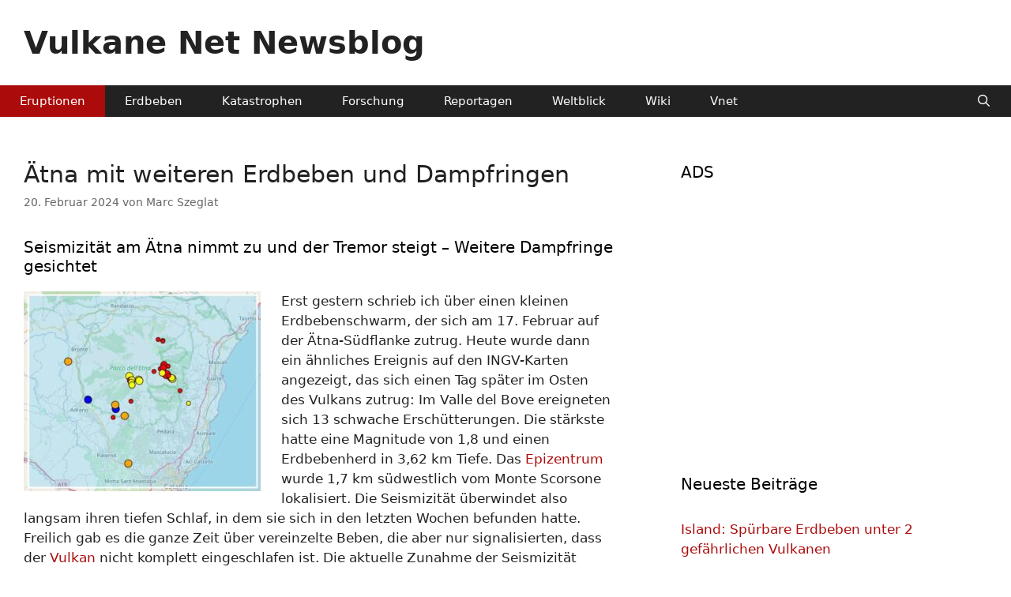

--- FILE ---
content_type: text/html; charset=UTF-8
request_url: https://www.vulkane.net/blogmobil/aetna-mit-weiteren-erdbeben-und-dampfringen/
body_size: 9147
content:
<!DOCTYPE html>
<html lang="de">
<head>
	<meta charset="UTF-8">
	<meta name='robots' content='index, follow, max-image-preview:large, max-snippet:-1, max-video-preview:-1' />
<meta name="viewport" content="width=device-width, initial-scale=1">
	<!-- This site is optimized with the Yoast SEO plugin v26.8 - https://yoast.com/product/yoast-seo-wordpress/ -->
	<title>Ätna mit weiteren Erdbeben und Dampfringen - Vulkane Net Newsblog</title>
	<meta name="description" content="Am Ätna auf Sizilien nehmen Seismizität und Tremor langsam zu. Die Zunahme könnten darauf hindeuten, dass sich die nächste Eruption zusammenbraut." />
	<link rel="canonical" href="https://www.vulkane.net/blogmobil/aetna-mit-weiteren-erdbeben-und-dampfringen/" />
	<meta property="og:locale" content="de_DE" />
	<meta property="og:type" content="article" />
	<meta property="og:title" content="Ätna mit weiteren Erdbeben und Dampfringen - Vulkane Net Newsblog" />
	<meta property="og:description" content="Am Ätna auf Sizilien nehmen Seismizität und Tremor langsam zu. Die Zunahme könnten darauf hindeuten, dass sich die nächste Eruption zusammenbraut." />
	<meta property="og:url" content="https://www.vulkane.net/blogmobil/aetna-mit-weiteren-erdbeben-und-dampfringen/" />
	<meta property="og:site_name" content="Vulkane Net Newsblog" />
	<meta property="article:published_time" content="2024-02-20T16:55:21+00:00" />
	<meta property="article:modified_time" content="2024-02-20T17:53:28+00:00" />
	<meta property="og:image" content="https://www.vulkane.net/blogmobil/wp-content/uploads/2024/02/bild04-Mittel-5.jpg" />
	<meta property="og:image:width" content="453" />
	<meta property="og:image:height" content="382" />
	<meta property="og:image:type" content="image/jpeg" />
	<meta name="author" content="Marc Szeglat" />
	<meta name="twitter:card" content="summary_large_image" />
	<meta name="twitter:creator" content="@https://x.com/marc_szeglat" />
	<meta name="twitter:site" content="@marc_szeglat" />
	<meta name="twitter:label1" content="Verfasst von" />
	<meta name="twitter:data1" content="Marc Szeglat" />
	<meta name="twitter:label2" content="Geschätzte Lesezeit" />
	<meta name="twitter:data2" content="2 Minuten" />
	<script type="application/ld+json" class="yoast-schema-graph">{"@context":"https://schema.org","@graph":[{"@type":"NewsArticle","@id":"https://www.vulkane.net/blogmobil/aetna-mit-weiteren-erdbeben-und-dampfringen/#article","isPartOf":{"@id":"https://www.vulkane.net/blogmobil/aetna-mit-weiteren-erdbeben-und-dampfringen/"},"author":{"name":"Marc Szeglat","@id":"https://www.vulkane.net/blogmobil/#/schema/person/e0a3a29569a010f4503c6d6c5a78ef9f"},"headline":"Ätna mit weiteren Erdbeben und Dampfringen","datePublished":"2024-02-20T16:55:21+00:00","dateModified":"2024-02-20T17:53:28+00:00","mainEntityOfPage":{"@id":"https://www.vulkane.net/blogmobil/aetna-mit-weiteren-erdbeben-und-dampfringen/"},"wordCount":324,"publisher":{"@id":"https://www.vulkane.net/blogmobil/#/schema/person/e0a3a29569a010f4503c6d6c5a78ef9f"},"image":{"@id":"https://www.vulkane.net/blogmobil/aetna-mit-weiteren-erdbeben-und-dampfringen/#primaryimage"},"thumbnailUrl":"https://www.vulkane.net/blogmobil/wp-content/uploads/2024/02/bild04-Mittel-5.jpg","keywords":["Ätna"],"articleSection":["Eruptionen"],"inLanguage":"de"},{"@type":"WebPage","@id":"https://www.vulkane.net/blogmobil/aetna-mit-weiteren-erdbeben-und-dampfringen/","url":"https://www.vulkane.net/blogmobil/aetna-mit-weiteren-erdbeben-und-dampfringen/","name":"Ätna mit weiteren Erdbeben und Dampfringen - Vulkane Net Newsblog","isPartOf":{"@id":"https://www.vulkane.net/blogmobil/#website"},"primaryImageOfPage":{"@id":"https://www.vulkane.net/blogmobil/aetna-mit-weiteren-erdbeben-und-dampfringen/#primaryimage"},"image":{"@id":"https://www.vulkane.net/blogmobil/aetna-mit-weiteren-erdbeben-und-dampfringen/#primaryimage"},"thumbnailUrl":"https://www.vulkane.net/blogmobil/wp-content/uploads/2024/02/bild04-Mittel-5.jpg","datePublished":"2024-02-20T16:55:21+00:00","dateModified":"2024-02-20T17:53:28+00:00","description":"Am Ätna auf Sizilien nehmen Seismizität und Tremor langsam zu. Die Zunahme könnten darauf hindeuten, dass sich die nächste Eruption zusammenbraut.","breadcrumb":{"@id":"https://www.vulkane.net/blogmobil/aetna-mit-weiteren-erdbeben-und-dampfringen/#breadcrumb"},"inLanguage":"de","potentialAction":[{"@type":"ReadAction","target":["https://www.vulkane.net/blogmobil/aetna-mit-weiteren-erdbeben-und-dampfringen/"]}]},{"@type":"ImageObject","inLanguage":"de","@id":"https://www.vulkane.net/blogmobil/aetna-mit-weiteren-erdbeben-und-dampfringen/#primaryimage","url":"https://www.vulkane.net/blogmobil/wp-content/uploads/2024/02/bild04-Mittel-5.jpg","contentUrl":"https://www.vulkane.net/blogmobil/wp-content/uploads/2024/02/bild04-Mittel-5.jpg","width":453,"height":382},{"@type":"BreadcrumbList","@id":"https://www.vulkane.net/blogmobil/aetna-mit-weiteren-erdbeben-und-dampfringen/#breadcrumb","itemListElement":[{"@type":"ListItem","position":1,"name":"Startseite","item":"https://www.vulkane.net/blogmobil/"},{"@type":"ListItem","position":2,"name":"Ätna mit weiteren Erdbeben und Dampfringen"}]},{"@type":"WebSite","@id":"https://www.vulkane.net/blogmobil/#website","url":"https://www.vulkane.net/blogmobil/","name":"Vulkane Net Newsblog","description":"Nachrichten über Vulkanausbrüche, Erdbeben und Naturkatastrophen","publisher":{"@id":"https://www.vulkane.net/blogmobil/#/schema/person/e0a3a29569a010f4503c6d6c5a78ef9f"},"alternateName":"Nachrichten über Vulkanausbrüche und Erdbeben","potentialAction":[{"@type":"SearchAction","target":{"@type":"EntryPoint","urlTemplate":"https://www.vulkane.net/blogmobil/?s={search_term_string}"},"query-input":{"@type":"PropertyValueSpecification","valueRequired":true,"valueName":"search_term_string"}}],"inLanguage":"de"},{"@type":["Person","Organization"],"@id":"https://www.vulkane.net/blogmobil/#/schema/person/e0a3a29569a010f4503c6d6c5a78ef9f","name":"Marc Szeglat","image":{"@type":"ImageObject","inLanguage":"de","@id":"https://www.vulkane.net/blogmobil/#/schema/person/image/","url":"https://www.vulkane.net/blogmobil/wp-content/uploads/2015/01/marc-rund.jpg","contentUrl":"https://www.vulkane.net/blogmobil/wp-content/uploads/2015/01/marc-rund.jpg","width":120,"height":120,"caption":"Marc Szeglat"},"logo":{"@id":"https://www.vulkane.net/blogmobil/#/schema/person/image/"},"description":"Marc Szeglat ist der Schöpfer dieser Website, die im Oktober 2000 online ging. Seit 1996 arbeitet er als Journalist, Vulkanfilmer und Geonaut und berichtet direkt von der Lavafront. Zuvor war er bei der Bundeswehr und studierte anschließend Geologie. Seinen ersten Vulkan bestieg Marc im September 1990 – es handelte sich um den Stromboli. Seitdem hat er über 50 Länder bereist und von zahlreichen Vulkanausbrüchen sowie Naturkatastrophen berichtet.","sameAs":["https://www.vulkane.net/","https://www.instagram.com/marc_volcano/","https://x.com/https://x.com/marc_szeglat","https://www.youtube.com/@vulkane-net"],"url":"https://www.vulkane.net/blogmobil/author/marcszeglat/"}]}</script>
	<!-- / Yoast SEO plugin. -->


<link rel="alternate" type="application/rss+xml" title="Vulkane Net Newsblog &raquo; Feed" href="https://www.vulkane.net/blogmobil/feed/" />
<link rel="alternate" title="oEmbed (JSON)" type="application/json+oembed" href="https://www.vulkane.net/blogmobil/wp-json/oembed/1.0/embed?url=https%3A%2F%2Fwww.vulkane.net%2Fblogmobil%2Faetna-mit-weiteren-erdbeben-und-dampfringen%2F" />
<link rel="alternate" title="oEmbed (XML)" type="text/xml+oembed" href="https://www.vulkane.net/blogmobil/wp-json/oembed/1.0/embed?url=https%3A%2F%2Fwww.vulkane.net%2Fblogmobil%2Faetna-mit-weiteren-erdbeben-und-dampfringen%2F&#038;format=xml" />
<style id='wp-img-auto-sizes-contain-inline-css'>
img:is([sizes=auto i],[sizes^="auto," i]){contain-intrinsic-size:3000px 1500px}
/*# sourceURL=wp-img-auto-sizes-contain-inline-css */
</style>
<link rel='stylesheet' id='wpo_min-header-0-css' href='https://www.vulkane.net/blogmobil/wp-content/cache/wpo-minify/1769790492/assets/wpo-minify-header-69ce610a.min.css' media='all' />
<script defer src="https://www.vulkane.net/blogmobil/wp-includes/js/jquery/jquery.min.js" id="jquery-core-js"></script>
<script defer src="https://www.vulkane.net/blogmobil/wp-includes/js/jquery/jquery-migrate.min.js" id="jquery-migrate-js"></script>
<script defer src="https://www.vulkane.net/blogmobil/wp-content/plugins/wp-optimize-premium/js/send-command-4-4-1.min.js" id="wp-optimize-send-command-js"></script>
<script defer src="https://www.vulkane.net/blogmobil/wp-content/plugins/wp-optimize-premium/js/wpo-lazy-load-4-4-1.min.js" id="wp-optimize-lazy-load-js"></script>
<link rel="https://api.w.org/" href="https://www.vulkane.net/blogmobil/wp-json/" /><link rel="alternate" title="JSON" type="application/json" href="https://www.vulkane.net/blogmobil/wp-json/wp/v2/posts/848305" /><link rel="EditURI" type="application/rsd+xml" title="RSD" href="https://www.vulkane.net/blogmobil/xmlrpc.php?rsd" />

<link rel='shortlink' href='https://www.vulkane.net/blogmobil/?p=848305' />
<link rel="icon" href="https://www.vulkane.net/blogmobil/wp-content/uploads/2024/06/logo-vulkan.vergrossert-45x45.gif" sizes="32x32" />
<link rel="icon" href="https://www.vulkane.net/blogmobil/wp-content/uploads/2024/06/logo-vulkan.vergrossert-300x300.gif" sizes="192x192" />
<link rel="apple-touch-icon" href="https://www.vulkane.net/blogmobil/wp-content/uploads/2024/06/logo-vulkan.vergrossert-300x300.gif" />
<meta name="msapplication-TileImage" content="https://www.vulkane.net/blogmobil/wp-content/uploads/2024/06/logo-vulkan.vergrossert-300x300.gif" />
		<style id="wp-custom-css">
			.bfb-content-box{
background-color: #dfdfdf;
color: #3a3a3a;
padding: 20px;
}		</style>
		</head>

<body class="wp-singular post-template-default single single-post postid-848305 single-format-standard wp-embed-responsive wp-theme-generatepress post-image-above-header post-image-aligned-center slideout-enabled slideout-mobile sticky-menu-slide sticky-enabled both-sticky-menu right-sidebar nav-below-header separate-containers nav-search-enabled header-aligned-left dropdown-hover" itemtype="https://schema.org/Blog" itemscope>
	<a class="screen-reader-text skip-link" href="#content" title="Zum Inhalt springen">Zum Inhalt springen</a>		<header class="site-header grid-container" id="masthead" aria-label="Website"  itemtype="https://schema.org/WPHeader" itemscope>
			<div class="inside-header grid-container">
				<div class="site-branding">
						<p class="main-title" itemprop="headline">
					<a href="https://www.vulkane.net/blogmobil/" rel="home">Vulkane Net Newsblog</a>
				</p>
						
					</div>			</div>
		</header>
				<nav class="main-navigation has-menu-bar-items sub-menu-right" id="site-navigation" aria-label="Primär"  itemtype="https://schema.org/SiteNavigationElement" itemscope>
			<div class="inside-navigation grid-container">
				<form method="get" class="search-form navigation-search" action="https://www.vulkane.net/blogmobil/">
					<input type="search" class="search-field" value="" name="s" title="Suche" />
				</form>				<button class="menu-toggle" aria-controls="generate-slideout-menu" aria-expanded="false">
					<span class="mobile-menu">Menü</span>				</button>
				<div id="primary-menu" class="main-nav"><ul id="menu-kopf" class=" menu sf-menu"><li id="menu-item-833974" class="menu-item menu-item-type-taxonomy menu-item-object-category current-post-ancestor current-menu-parent current-post-parent menu-item-833974"><a href="https://www.vulkane.net/blogmobil/category/nachrichten-ueber-vulkanausbrueche/">Eruptionen</a></li>
<li id="menu-item-8236" class="menu-item menu-item-type-taxonomy menu-item-object-category menu-item-8236"><a href="https://www.vulkane.net/blogmobil/category/erdbeben/" title="Nachrichten über Erdbeben">Erdbeben</a></li>
<li id="menu-item-14869" class="menu-item menu-item-type-taxonomy menu-item-object-category menu-item-14869"><a href="https://www.vulkane.net/blogmobil/category/naturkatastrophen/" title="Nachrichten über Naturkatastrophen">Katastrophen</a></li>
<li id="menu-item-1669" class="menu-item menu-item-type-taxonomy menu-item-object-category menu-item-1669"><a href="https://www.vulkane.net/blogmobil/category/vulkanologie/" title="Berichte über Forschungsarbeiten der Vulkanologen und Seismologen">Forschung</a></li>
<li id="menu-item-1670" class="menu-item menu-item-type-taxonomy menu-item-object-category menu-item-1670"><a href="https://www.vulkane.net/blogmobil/category/bildergalerien-vulkanfotos-bildreportagen/" title="Bildberichte und Diashows">Reportagen</a></li>
<li id="menu-item-811031" class="menu-item menu-item-type-taxonomy menu-item-object-category menu-item-811031"><a href="https://www.vulkane.net/blogmobil/category/weltblick/">Weltblick</a></li>
<li id="menu-item-21855" class="menu-item menu-item-type-custom menu-item-object-custom menu-item-21855"><a href="https://vulkane.net/blogmobil/wiki">Wiki</a></li>
<li id="menu-item-826103" class="menu-item menu-item-type-custom menu-item-object-custom menu-item-826103"><a href="https://www.vulkane.net">Vnet</a></li>
</ul></div><div class="menu-bar-items"><span class="menu-bar-item search-item"><a aria-label="Suchleiste öffnen" href="#"></a></span></div>			</div>
		</nav>
		
	<div class="site grid-container container hfeed" id="page">
				<div class="site-content" id="content">
			
	<div class="content-area" id="primary">
		<main class="site-main" id="main">
			
<article id="post-848305" class="post-848305 post type-post status-publish format-standard has-post-thumbnail hentry category-nachrichten-ueber-vulkanausbrueche tag-aetna" itemtype="https://schema.org/CreativeWork" itemscope>
	<div class="inside-article">
					<header class="entry-header">
				<h1 class="entry-title" itemprop="headline">Ätna mit weiteren Erdbeben und Dampfringen</h1>		<div class="entry-meta">
			<span class="posted-on"><time class="updated" datetime="2024-02-20T18:53:28+01:00" itemprop="dateModified">20. Februar 2024</time><time class="entry-date published" datetime="2024-02-20T17:55:21+01:00" itemprop="datePublished">20. Februar 2024</time></span> <span class="byline">von <span class="author vcard" itemprop="author" itemtype="https://schema.org/Person" itemscope><a class="url fn n" href="https://www.vulkane.net/blogmobil/author/marcszeglat/" title="Alle Beiträge von Marc Szeglat anzeigen" rel="author" itemprop="url"><span class="author-name" itemprop="name">Marc Szeglat</span></a></span></span> 		</div>
					</header>
			
		<div class="entry-content" itemprop="text">
			<h3>Seismizit&auml;t am &Auml;tna nimmt zu und der Tremor steigt &ndash; Weitere Dampfringe gesichtet</h3>
<p><a href="https://www.vulkane.net/blogmobil/wp-content/uploads/2024/02/bild04-Mittel-5.jpg" data-rel="lightbox-image-0" data-rl_title="Erdbeben am &Auml;tna. &copy; INGV" data-rl_caption="" title="Erdbeben am &Auml;tna. &copy; INGV"><img fetchpriority="high" decoding="async" class="alignleft wp-image-848308 size-medium lazyload" src="[data-uri]" alt="" width="300" height="253" sizes="(max-width: 300px) 100vw, 300px" data-src="https://www.vulkane.net/blogmobil/wp-content/uploads/2024/02/bild04-Mittel-5-300x253.jpg" data-srcset="https://www.vulkane.net/blogmobil/wp-content/uploads/2024/02/bild04-Mittel-5-300x253.jpg 300w, https://www.vulkane.net/blogmobil/wp-content/uploads/2024/02/bild04-Mittel-5.jpg 453w"></a>Erst gestern schrieb ich &uuml;ber einen kleinen Erdbebenschwarm, der sich am 17. Februar auf der &Auml;tna-S&uuml;dflanke zutrug. Heute wurde dann ein &auml;hnliches Ereignis auf den INGV-Karten angezeigt, das sich einen Tag sp&auml;ter im Osten des Vulkans zutrug: Im Valle del Bove ereigneten sich 13 schwache Ersch&uuml;tterungen. Die st&auml;rkste hatte eine Magnitude von 1,8 und einen Erdbebenherd in 3,62 km Tiefe. Das <a href="https://www.vulkane.net/blogmobil/wiki/epizentrum/" target="_self" title="Das Epizentrum ist der Ort &uuml;ber einem Erdbebenherd (Hypozentrum).&nbsp;" class="encyclopedia">Epizentrum</a> wurde 1,7 km s&uuml;dwestlich vom Monte Scorsone lokalisiert. Die Seismizit&auml;t &uuml;berwindet also langsam ihren tiefen Schlaf, in dem sie sich in den letzten Wochen befunden hatte. Freilich gab es die ganze Zeit &uuml;ber vereinzelte Beben, die aber nur signalisierten, dass der <a href="https://www.vulkane.net/blogmobil/wiki/vulkan/" target="_self" title="Ein Vulkan ist eine geologische Struktur, die sich um eine &Ouml;ffnung in der Erdkruste bildet. Aus der &Ouml;ffnung treten Lava und Gase aus." class="encyclopedia">Vulkan</a> nicht komplett eingeschlafen ist. Die aktuelle Zunahme der Seismizit&auml;t k&ouml;nnte darauf hindeuten, dass sich wieder mehr <a href="https://www.vulkane.net/blogmobil/wiki/magma/" target="_self" title="Als Magma bezeichnet man eine Gesteinsschmelze im Erdinneren." class="encyclopedia">Magma</a> unter dem Berg ansammelt, das demn&auml;chst einen Ausbruch probt. Daf&uuml;r spricht auch der etwas gestiegene <a href="https://www.vulkane.net/blogmobil/wiki/tremor/" target="_self" title="Als Tremor bezeichnet man eine besondere Art vulkanisch bedingter Erdbeben. Sie sind von geringer Magnitude und &auml;u&szlig;ern sich als ein best&auml;ndiges Zittern des Erdbodens. Tremor tritt unmittelbar vor- und w&auml;hrend einer Eruption auf." class="encyclopedia">Tremor</a>, dessen Amplitude sich in den letzten Stunden noch oben bewegte. Ein Peak reichte sogar bis an den roten Bereich heran. Ein weiteres Indiz f&uuml;r eine allgemeine Aktivit&auml;tszunahme sind die erw&auml;hnten Dampfringe, von denen auch gestern weitere Fotos geteilt wurden.<br>
<img decoding="async" src="[data-uri]" alt="" width="1" height="1" class="lazyload" data-src="https://vg06.met.vgwort.de/na/9e6e94aaa50d46afa1e3da6023b394a6"><br>
<a href="https://www.vulkane.net/blogmobil/wp-content/uploads/2024/02/etna.png" data-rel="lightbox-image-1" data-rl_title="Tremor &Auml;tna. &copy; INGV" data-rl_caption="" title="Tremor &Auml;tna. &copy; INGV"><img decoding="async" class="alignleft wp-image-848307 size-medium lazyload" src="[data-uri]" alt="" width="300" height="117" sizes="(max-width: 300px) 100vw, 300px" data-src="https://www.vulkane.net/blogmobil/wp-content/uploads/2024/02/etna-300x117.png" data-srcset="https://www.vulkane.net/blogmobil/wp-content/uploads/2024/02/etna-300x117.png 300w, https://www.vulkane.net/blogmobil/wp-content/uploads/2024/02/etna.png 1024w"></a>Bis jetzt sprechen die Anzeichen f&uuml;r eine tief im F&ouml;rdersystem ablaufende Aktivit&auml;t in Form von Gasexplosionen. Das Gas entweicht wahrscheinlich in Blasen aus einer z&auml;hen Schmelze. Der Magmenstand ist aber noch zu tief, als dass bei den Explosionen gl&uuml;hendes Material die Oberfl&auml;che erreichen w&uuml;rde. Doch das kann sich in den n&auml;chsten Tagen &auml;ndern, so dass zun&auml;chst eine milde strombolianische T&auml;tigkeit einsetzt. Typisch w&auml;re eine langsam zunehmende explosive T&auml;tigkeit, die letztendlich in Paroxysmen gipfelt.</p>
<p>Eigentlich wollte ich euch an dieser Stelle den neuen INGV-Wochenbericht vorstellen, aber heute scheint man in Catania etwas sp&auml;t dran zu sein. K&ouml;nnte daran liegen, dass einige Forscher in Antigua zur Konferenz sind.</p>
		</div>

				<footer class="entry-meta" aria-label="Beitragsmeta">
			<span class="cat-links"><span class="screen-reader-text">Kategorien </span><a href="https://www.vulkane.net/blogmobil/category/nachrichten-ueber-vulkanausbrueche/" rel="category tag">Eruptionen</a></span> 		<nav id="nav-below" class="post-navigation" aria-label="Beiträge">
			<div class="nav-previous"><span class="prev"><a href="https://www.vulkane.net/blogmobil/italien-schwarmbeben-im-norden-am-20-02-23/" rel="prev">Italien: Schwarmbeben im Norden am 20.02.23</a></span></div><div class="nav-next"><span class="next"><a href="https://www.vulkane.net/blogmobil/island-grindavikings-duerfen-in-ihre-haeuser-zurueck/" rel="next">Island: Grindavikings dürfen in ihre Häuser zurück</a></span></div>		</nav>
				</footer>
			</div>
</article>
		</main>
	</div>

	<div class="widget-area sidebar is-right-sidebar" id="right-sidebar">
	<div class="inside-right-sidebar">
		<aside id="custom_html-13" class="widget_text widget inner-padding widget_custom_html"><h2 class="widget-title">ADS</h2><div class="textwidget custom-html-widget"><script async src="https://pagead2.googlesyndication.com/pagead/js/adsbygoogle.js?client=ca-pub-8879124726914309" crossorigin="anonymous"></script>
<!-- vnn [vorher Linkanzeigenblock] -->
<ins class="adsbygoogle" style="display: block;" data-ad-client="ca-pub-8879124726914309" data-ad-slot="4699445763" data-ad-format="auto" data-full-width-responsive="true"></ins>
<script>
     (adsbygoogle = window.adsbygoogle || []).push({});
</script></div></aside>
		<aside id="recent-posts-2" class="widget inner-padding widget_recent_entries">
		<h2 class="widget-title">Neueste Beiträge</h2>
		<ul>
											<li>
					<a href="https://www.vulkane.net/blogmobil/island-spuerbare-erdbeben-unter-2-gefaehrlichen-vulkanen/">Island: Spürbare Erdbeben unter 2 gefährlichen Vulkanen</a>
									</li>
											<li>
					<a href="https://www.vulkane.net/blogmobil/lahar-am-semeru-kappt-wichtige-strasse/">Lahar am Semeru kappt wichtige Straße</a>
									</li>
											<li>
					<a href="https://www.vulkane.net/blogmobil/spektakulaerer-ausbruch-eines-schlammvulkans-in-aserbaidschan/">Spektakulärer Ausbruch eines Schlammvulkans in Aserbaidschan</a>
									</li>
											<li>
					<a href="https://www.vulkane.net/blogmobil/in-mosambik-treiben-fluten-hunderttausende-in-die-flucht/">In Mosambik treiben Fluten Hunderttausende in die Flucht</a>
									</li>
											<li>
					<a href="https://www.vulkane.net/blogmobil/island-mit-erhoehter-erdbebenaktivitaet-am-30-januar/">Island mit erhöhter Erdbebenaktivität am 30. Januar</a>
									</li>
											<li>
					<a href="https://www.vulkane.net/blogmobil/kanlaon-gasflammen-als-warnung-vor-vulkanausbruch/">Kanlaon: Gasflammen als Warnung vor Vulkanausbruch</a>
									</li>
					</ul>

		</aside><aside id="custom_html-11" class="widget_text widget inner-padding widget_custom_html"><h2 class="widget-title">Aktuelle Seiten mit Vulkan-Live-Daten</h2><div class="textwidget custom-html-widget"><a href="https://www.vulkane.net/blogmobil/aetna-livecam/" name="Live Etna">Ätna</a>, 
<a href="https://www.vulkane.net/blogmobil/ambrym-livecam/" name="Livecam Ambrym">Ambrym</a>,
<a href="https://www.vulkane.net/blogmobil/campi-flegrei-live/" name="Campi Flegrei">Campi Flegrei</a>,
<a href="https://www.vulkane.net/blogmobil/ebeko-livecam/" name="Ebeko">Ebeko</a>,
<a href="https://www.vulkane.net/blogmobil/fagradalsfjall-meradalir-livecams-und-seismik-2022/" name="Fagradalsfjall">Fagradalsfjall</a>,
<a href="https://www.vulkane.net/blogmobil/piton-fournaise-livecams-und-daten/" name="Fournaise live">Fournaise</a>, 
<a href="https://www.vulkane.net/blogmobil/fuego-livecam/" name="Fuego live">Fuego</a>, 
<a href="https://www.vulkane.net/blogmobil/blaue-lagune-svartsengi-thorbjoern-livecam/" name="Thorbjörn">Grindavik</a>,
<a href="https://www.vulkane.net/blogmobil/kilauea-live/" name="Live Kilauea">Kilauea</a>, 
<a href="https://www.vulkane.net/blogmobil/klyuchevskoy-live/" name="Live klyuchevskoy">Klyuchevskoy</a>, 
<a href="https://www.vulkane.net/blogmobil/mauna-loa-livecam/" name="Livecam Mauna Loa">Mauna Loa</a>, 
<a href="https://www.vulkane.net/blogmobil/merapi-live/" name="Livecam Merapi">Merapi</a>, 
<a href="https://www.vulkane.net/blogmobil/popocatepetl-live/" name="Popo Live Popocatepetl">Popocatepetl</a>,
<a href="https://www.vulkane.net/blogmobil/sabancaya-livecam-und-seismik/" name="Sabancaya">Sabancaya</a>,
<a href="https://www.vulkane.net/blogmobil/sakurajima-live/" name="Saku Live ">Sakurajima</a>,
<a href="https://www.vulkane.net/blogmobil/shiveluch-live/" name="shiveluch Live ">Shiveluch</a>,
<a href="https://www.vulkane.net/blogmobil/stromboli-livecam/" name="Live Stromboli">Stromboli</a>,
<a href="https://www.vulkane.net/blogmobil/suwanosejima-live/" name="Live Suwanose">Suwanose-jima</a>,
<a href="https://www.vulkane.net/blogmobil/ubinas-livecam-und-seismik/" name="Livecam Ubinas">Ubinas</a>,
<a href="https://www.vulkane.net/blogmobil/vesuv-live/" name="Vesuv">Vesuv</a>,
<a href="https://www.vulkane.net/blogmobil/yellowstone-live/" name="Vesuv">Yellowstone</a></div></aside><aside id="nav_menu-2" class="widget inner-padding widget_nav_menu"><h2 class="widget-title">Infos</h2><div class="menu-seite-container"><ul id="menu-seite" class="menu"><li id="menu-item-866705" class="menu-item menu-item-type-custom menu-item-object-custom menu-item-866705"><a href="https://www.vulkane.net/forum/app/">Community und Gästebuch</a></li>
<li id="menu-item-31864" class="menu-item menu-item-type-post_type menu-item-object-post menu-item-31864"><a href="https://www.vulkane.net/blogmobil/vulkan-livecam-atna-el-hierro-und-co/">LiveCams</a></li>
<li id="menu-item-826808" class="menu-item menu-item-type-post_type menu-item-object-page menu-item-826808"><a href="https://www.vulkane.net/blogmobil/erdbeben-monitor/">Monitor-Erdbeben</a></li>
<li id="menu-item-31858" class="menu-item menu-item-type-post_type menu-item-object-post menu-item-31858"><a href="https://www.vulkane.net/blogmobil/links-zu-vulkan-observatorien/">Observatorien</a></li>
<li id="menu-item-862180" class="menu-item menu-item-type-custom menu-item-object-custom menu-item-862180"><a href="https://www.vulkane.net/blogmobil/category/video-vulkane/">Videos</a></li>
<li id="menu-item-862371" class="menu-item menu-item-type-post_type menu-item-object-page menu-item-862371"><a href="https://www.vulkane.net/blogmobil/welcher-vulkan-eruptiert-aktuell/">Vulkanausbrüche: Welcher Vulkan eruptiert aktuell?</a></li>
</ul></div></aside><aside id="calendar-2" class="widget inner-padding widget_calendar"><h2 class="widget-title">Datums-Navigation</h2><div id="calendar_wrap" class="calendar_wrap"><table id="wp-calendar" class="wp-calendar-table">
	<caption>Januar 2026</caption>
	<thead>
	<tr>
		<th scope="col" aria-label="Montag">M</th>
		<th scope="col" aria-label="Dienstag">D</th>
		<th scope="col" aria-label="Mittwoch">M</th>
		<th scope="col" aria-label="Donnerstag">D</th>
		<th scope="col" aria-label="Freitag">F</th>
		<th scope="col" aria-label="Samstag">S</th>
		<th scope="col" aria-label="Sonntag">S</th>
	</tr>
	</thead>
	<tbody>
	<tr>
		<td colspan="3" class="pad">&nbsp;</td><td><a href="https://www.vulkane.net/blogmobil/2026/01/01/" aria-label="Beiträge veröffentlicht am 1. January 2026">1</a></td><td><a href="https://www.vulkane.net/blogmobil/2026/01/02/" aria-label="Beiträge veröffentlicht am 2. January 2026">2</a></td><td><a href="https://www.vulkane.net/blogmobil/2026/01/03/" aria-label="Beiträge veröffentlicht am 3. January 2026">3</a></td><td><a href="https://www.vulkane.net/blogmobil/2026/01/04/" aria-label="Beiträge veröffentlicht am 4. January 2026">4</a></td>
	</tr>
	<tr>
		<td><a href="https://www.vulkane.net/blogmobil/2026/01/05/" aria-label="Beiträge veröffentlicht am 5. January 2026">5</a></td><td><a href="https://www.vulkane.net/blogmobil/2026/01/06/" aria-label="Beiträge veröffentlicht am 6. January 2026">6</a></td><td><a href="https://www.vulkane.net/blogmobil/2026/01/07/" aria-label="Beiträge veröffentlicht am 7. January 2026">7</a></td><td><a href="https://www.vulkane.net/blogmobil/2026/01/08/" aria-label="Beiträge veröffentlicht am 8. January 2026">8</a></td><td><a href="https://www.vulkane.net/blogmobil/2026/01/09/" aria-label="Beiträge veröffentlicht am 9. January 2026">9</a></td><td><a href="https://www.vulkane.net/blogmobil/2026/01/10/" aria-label="Beiträge veröffentlicht am 10. January 2026">10</a></td><td><a href="https://www.vulkane.net/blogmobil/2026/01/11/" aria-label="Beiträge veröffentlicht am 11. January 2026">11</a></td>
	</tr>
	<tr>
		<td><a href="https://www.vulkane.net/blogmobil/2026/01/12/" aria-label="Beiträge veröffentlicht am 12. January 2026">12</a></td><td><a href="https://www.vulkane.net/blogmobil/2026/01/13/" aria-label="Beiträge veröffentlicht am 13. January 2026">13</a></td><td><a href="https://www.vulkane.net/blogmobil/2026/01/14/" aria-label="Beiträge veröffentlicht am 14. January 2026">14</a></td><td><a href="https://www.vulkane.net/blogmobil/2026/01/15/" aria-label="Beiträge veröffentlicht am 15. January 2026">15</a></td><td><a href="https://www.vulkane.net/blogmobil/2026/01/16/" aria-label="Beiträge veröffentlicht am 16. January 2026">16</a></td><td><a href="https://www.vulkane.net/blogmobil/2026/01/17/" aria-label="Beiträge veröffentlicht am 17. January 2026">17</a></td><td><a href="https://www.vulkane.net/blogmobil/2026/01/18/" aria-label="Beiträge veröffentlicht am 18. January 2026">18</a></td>
	</tr>
	<tr>
		<td><a href="https://www.vulkane.net/blogmobil/2026/01/19/" aria-label="Beiträge veröffentlicht am 19. January 2026">19</a></td><td><a href="https://www.vulkane.net/blogmobil/2026/01/20/" aria-label="Beiträge veröffentlicht am 20. January 2026">20</a></td><td><a href="https://www.vulkane.net/blogmobil/2026/01/21/" aria-label="Beiträge veröffentlicht am 21. January 2026">21</a></td><td><a href="https://www.vulkane.net/blogmobil/2026/01/22/" aria-label="Beiträge veröffentlicht am 22. January 2026">22</a></td><td><a href="https://www.vulkane.net/blogmobil/2026/01/23/" aria-label="Beiträge veröffentlicht am 23. January 2026">23</a></td><td><a href="https://www.vulkane.net/blogmobil/2026/01/24/" aria-label="Beiträge veröffentlicht am 24. January 2026">24</a></td><td><a href="https://www.vulkane.net/blogmobil/2026/01/25/" aria-label="Beiträge veröffentlicht am 25. January 2026">25</a></td>
	</tr>
	<tr>
		<td><a href="https://www.vulkane.net/blogmobil/2026/01/26/" aria-label="Beiträge veröffentlicht am 26. January 2026">26</a></td><td><a href="https://www.vulkane.net/blogmobil/2026/01/27/" aria-label="Beiträge veröffentlicht am 27. January 2026">27</a></td><td><a href="https://www.vulkane.net/blogmobil/2026/01/28/" aria-label="Beiträge veröffentlicht am 28. January 2026">28</a></td><td><a href="https://www.vulkane.net/blogmobil/2026/01/29/" aria-label="Beiträge veröffentlicht am 29. January 2026">29</a></td><td><a href="https://www.vulkane.net/blogmobil/2026/01/30/" aria-label="Beiträge veröffentlicht am 30. January 2026">30</a></td><td id="today"><a href="https://www.vulkane.net/blogmobil/2026/01/31/" aria-label="Beiträge veröffentlicht am 31. January 2026">31</a></td>
		<td class="pad" colspan="1">&nbsp;</td>
	</tr>
	</tbody>
	</table><nav aria-label="Vorherige und nächste Monate" class="wp-calendar-nav">
		<span class="wp-calendar-nav-prev"><a href="https://www.vulkane.net/blogmobil/2025/12/">&laquo; Dez.</a></span>
		<span class="pad">&nbsp;</span>
		<span class="wp-calendar-nav-next">&nbsp;</span>
	</nav></div></aside>	</div>
</div>

	</div>
</div>


<div class="site-footer">
			<footer class="site-info" aria-label="Website"  itemtype="https://schema.org/WPFooter" itemscope>
			<div class="inside-site-info grid-container">
								<div class="copyright-bar">
					Im Newsblog von vulkane.net berichtet Fachjournalist und Videographer Marc Szeglat über Naturkatastrophen wie Vulkanausbrüche und Erdbeben. Zudem geht es um Forschungen der Geowissenschaftler.<br><br>Die Website verwendet Karten © Leaflet<br><br>&copy; 2000 -  2026 Marc Szeglat. All rights reserved.<br><br><a href="https://www.vulkane.net/blogmobil/impressum/">Impressum</a> | <a href="https://www.vulkane.net/blogmobil/impressum/datenschutzerklaerung/">Datenschutzerklärung</a>  |  <a href="https://www.vulkane.net/blogmobil/impressum/cookie-richtlinie/">Cookie-Richtlinien</a>  |   <a href="https://www.vulkane.net/blogmobil/impressum/mitarbeiter/">Mitarbeiter</a> |  <a href="https://www.vulkane.net/blogmobil/impressum/social-media-und-interaktivitaeten/">Social Media Kontakte</a>				</div>
			</div>
		</footer>
		</div>

<a title="Nach oben scrollen" aria-label="Nach oben scrollen" rel="nofollow" href="#" class="generate-back-to-top" data-scroll-speed="400" data-start-scroll="300" role="button">
					
				</a>		<nav id="generate-slideout-menu" class="main-navigation slideout-navigation" itemtype="https://schema.org/SiteNavigationElement" itemscope>
			<div class="inside-navigation grid-container grid-parent">
				<button class="slideout-exit "> <span class="screen-reader-text">Schließen</span></button><div class="main-nav"><ul id="menu-kopf-1" class=" slideout-menu"><li class="menu-item menu-item-type-taxonomy menu-item-object-category current-post-ancestor current-menu-parent current-post-parent menu-item-833974"><a href="https://www.vulkane.net/blogmobil/category/nachrichten-ueber-vulkanausbrueche/">Eruptionen</a></li>
<li class="menu-item menu-item-type-taxonomy menu-item-object-category menu-item-8236"><a href="https://www.vulkane.net/blogmobil/category/erdbeben/" title="Nachrichten über Erdbeben">Erdbeben</a></li>
<li class="menu-item menu-item-type-taxonomy menu-item-object-category menu-item-14869"><a href="https://www.vulkane.net/blogmobil/category/naturkatastrophen/" title="Nachrichten über Naturkatastrophen">Katastrophen</a></li>
<li class="menu-item menu-item-type-taxonomy menu-item-object-category menu-item-1669"><a href="https://www.vulkane.net/blogmobil/category/vulkanologie/" title="Berichte über Forschungsarbeiten der Vulkanologen und Seismologen">Forschung</a></li>
<li class="menu-item menu-item-type-taxonomy menu-item-object-category menu-item-1670"><a href="https://www.vulkane.net/blogmobil/category/bildergalerien-vulkanfotos-bildreportagen/" title="Bildberichte und Diashows">Reportagen</a></li>
<li class="menu-item menu-item-type-taxonomy menu-item-object-category menu-item-811031"><a href="https://www.vulkane.net/blogmobil/category/weltblick/">Weltblick</a></li>
<li class="menu-item menu-item-type-custom menu-item-object-custom menu-item-21855"><a href="https://vulkane.net/blogmobil/wiki">Wiki</a></li>
<li class="menu-item menu-item-type-custom menu-item-object-custom menu-item-826103"><a href="https://www.vulkane.net">Vnet</a></li>
</ul></div>			</div><!-- .inside-navigation -->
		</nav><!-- #site-navigation -->

					<div class="slideout-overlay">
							</div>
			<script type="speculationrules">
{"prefetch":[{"source":"document","where":{"and":[{"href_matches":"/blogmobil/*"},{"not":{"href_matches":["/blogmobil/wp-*.php","/blogmobil/wp-admin/*","/blogmobil/wp-content/uploads/*","/blogmobil/wp-content/*","/blogmobil/wp-content/plugins/*","/blogmobil/wp-content/themes/generatepress/*","/blogmobil/*\\?(.+)"]}},{"not":{"selector_matches":"a[rel~=\"nofollow\"]"}},{"not":{"selector_matches":".no-prefetch, .no-prefetch a"}}]},"eagerness":"conservative"}]}
</script>
<script id="generate-a11y">
!function(){"use strict";if("querySelector"in document&&"addEventListener"in window){var e=document.body;e.addEventListener("pointerdown",(function(){e.classList.add("using-mouse")}),{passive:!0}),e.addEventListener("keydown",(function(){e.classList.remove("using-mouse")}),{passive:!0})}}();
</script>
<script defer src="https://www.vulkane.net/blogmobil/wp-content/plugins/gp-premium/menu-plus/functions/js/sticky.min.js" id="generate-sticky-js"></script>
<script id="generate-offside-js-extra">
var offSide = {"side":"left"};
//# sourceURL=generate-offside-js-extra
</script>
<script defer src="https://www.vulkane.net/blogmobil/wp-content/plugins/gp-premium/menu-plus/functions/js/offside.min.js" id="generate-offside-js"></script>
<script defer src="https://www.vulkane.net/blogmobil/wp-content/plugins/responsive-lightbox/assets/dompurify/purify.min.js" id="dompurify-js"></script>
<script defer src="https://www.vulkane.net/blogmobil/wp-content/cache/wpo-minify/1769790492/assets/wpo-minify-footer-responsive-lightbox-sanitizer1769585000.min.js" id="wpo_min-footer-3-js"></script>
<script defer src="https://www.vulkane.net/blogmobil/wp-content/plugins/responsive-lightbox/assets/nivo/nivo-lightbox.min.js" id="responsive-lightbox-nivo-js"></script>
<script defer src="https://www.vulkane.net/blogmobil/wp-includes/js/underscore.min.js" id="underscore-js"></script>
<script defer src="https://www.vulkane.net/blogmobil/wp-content/plugins/responsive-lightbox/assets/infinitescroll/infinite-scroll.pkgd.min.js" id="responsive-lightbox-infinite-scroll-js"></script>
<script defer src="https://www.vulkane.net/blogmobil/wp-content/cache/wpo-minify/1769790492/assets/wpo-minify-footer-responsive-lightbox1769585000.min.js" id="wpo_min-footer-7-js"></script>
<script defer id="generate-menu-js-before">
var generatepressMenu = {"toggleOpenedSubMenus":true,"openSubMenuLabel":"Untermen\u00fc \u00f6ffnen","closeSubMenuLabel":"Untermen\u00fc schlie\u00dfen"};
//# sourceURL=generate-menu-js-before
</script>
<script defer src="https://www.vulkane.net/blogmobil/wp-content/themes/generatepress/assets/js/menu.min.js" id="generate-menu-js"></script>
<script defer id="generate-navigation-search-js-before">
var generatepressNavSearch = {"open":"Suchleiste \u00f6ffnen","close":"Suchleiste schlie\u00dfen"};
//# sourceURL=generate-navigation-search-js-before
</script>
<script defer src="https://www.vulkane.net/blogmobil/wp-content/themes/generatepress/assets/js/navigation-search.min.js" id="generate-navigation-search-js"></script>
<script defer id="generate-back-to-top-js-before">
var generatepressBackToTop = {"smooth":true};
//# sourceURL=generate-back-to-top-js-before
</script>
<script defer src="https://www.vulkane.net/blogmobil/wp-content/themes/generatepress/assets/js/back-to-top.min.js" id="generate-back-to-top-js"></script>

</body>
</html>


--- FILE ---
content_type: text/html; charset=utf-8
request_url: https://www.google.com/recaptcha/api2/aframe
body_size: 267
content:
<!DOCTYPE HTML><html><head><meta http-equiv="content-type" content="text/html; charset=UTF-8"></head><body><script nonce="ruXUpNGGN8gM93gwLSplUA">/** Anti-fraud and anti-abuse applications only. See google.com/recaptcha */ try{var clients={'sodar':'https://pagead2.googlesyndication.com/pagead/sodar?'};window.addEventListener("message",function(a){try{if(a.source===window.parent){var b=JSON.parse(a.data);var c=clients[b['id']];if(c){var d=document.createElement('img');d.src=c+b['params']+'&rc='+(localStorage.getItem("rc::a")?sessionStorage.getItem("rc::b"):"");window.document.body.appendChild(d);sessionStorage.setItem("rc::e",parseInt(sessionStorage.getItem("rc::e")||0)+1);localStorage.setItem("rc::h",'1769870382017');}}}catch(b){}});window.parent.postMessage("_grecaptcha_ready", "*");}catch(b){}</script></body></html>